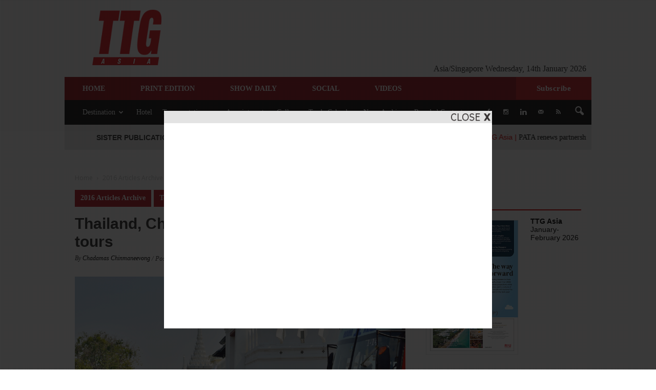

--- FILE ---
content_type: text/html; charset=UTF-8
request_url: https://www.ttgasia.com/wp-admin/admin-ajax.php?td_theme_name=Newspaper&v=7.3
body_size: -148
content:
{"15852":2419}